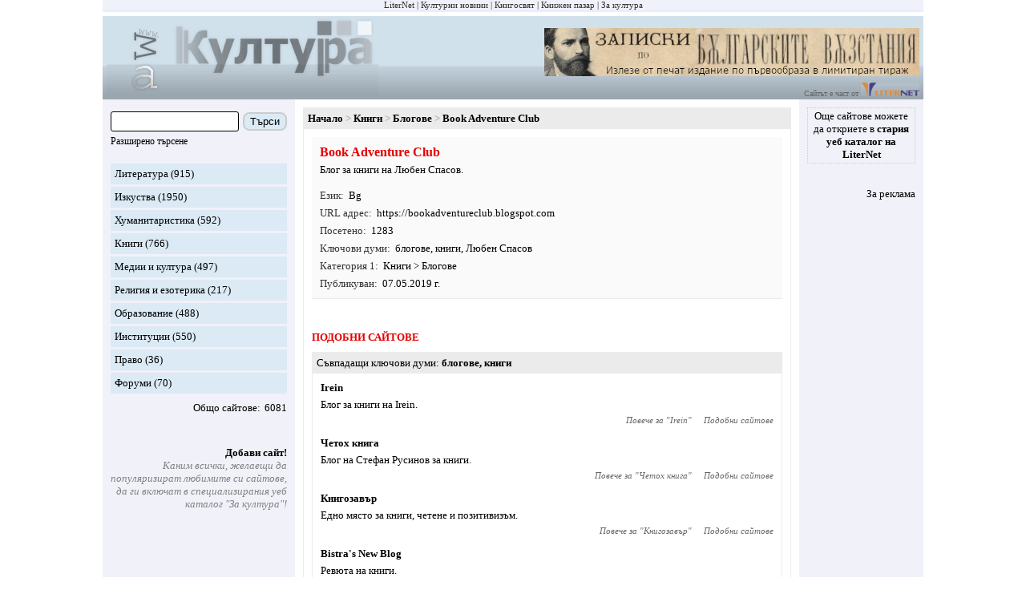

--- FILE ---
content_type: text/html; charset=utf-8
request_url: https://zakultura.info/s/27-knigi/sites/15052-book-adventure-club
body_size: 4383
content:
<!DOCTYPE html><html lang="bg"><head><meta charset="utf-8"><meta content="IE=edge" http-equiv="X-UA-Compatible"><meta content="width=device-width, initial-scale=1" name="viewport"><meta content="Специализираният уеб каталог &quot;За култура&quot; популяризира и рекламира български сайтове за литература, изкуства, култура, хуманитаристика и образование." name="description"><meta content="новини, конкурс, конкурси, изложба, изложби, награди, концерти, фестивали, култура" name="keywords"><meta content="LiterNet ООД" name="author"><title>Book Adventure Club</title><link href="/assets/app-d2f0c5002d1be54b27a5e47ec75bdc64.css?vsn=d" rel="stylesheet"><link href="/favicon-e59e9b87fb8a2a802b48e4b80a602780.ico?vsn=d" rel="shortcut icon" type="image/x-icon"></head><body><div class="guest_webpage-gw"><ol class="gw__media_group-_mg"><li class="mg__item"><a href="https://liternet.bg" target="_blank" title="Списание - Издателство">LiterNet</a></li><li class="mg__item"><a href="https://kulturni-novini.info" target="_blank" title="Новини за култура">Културни новини</a></li><li class="mg__item"><a href="https://knigosviat.net" target="_blank" title="Книжарница">Книгосвят</a></li><li class="mg__item"><a href="https://knizhen-pazar.net" target="_blank" title="Книжарница за стари книги">Книжен пазар</a></li><li class="mg__item">За култура</li></ol><header class="gw__header-h"><div class="h__logo"><a href="/" title="Каталог: сайтове за култура"><img alt="Каталог: сайтове за култура" height="100" src="/images/za_kultura_logo.gif" width="339"></a></div><div class="h__next_to_logo"><div class="h__banner"><a href="https://kulturni-novini.info/sections/83/news/32152-izleze-ot-pechat-limitirano-izdanie-na-zapiskite-po-parvoobraza-ot-1884-1887-1892-godina" target="_blank" title="Излезе от печат лимитирано издание на &quot;Записките&quot;, по първообраза от 1884, 1887, 1892 година"><img alt="Излезе от печат лимитирано издание на &quot;Записките&quot;, по първообраза от 1884, 1887, 1892 година" height="60" src="/images/zahari_stoyanov_zapiski_468_60.jpg" title="Излезе от печат лимитирано издание на &quot;Записките&quot;, по първообраза от 1884, 1887, 1892 година" width="468"></a></div>                    <div>Сайтът е част от <a href="https://liternet.bg" target="_blank" title="Сайт за литература"><img alt="LiterNet" height="17" src="/images/liternet.gif" title="Сайт за литература и хуманитаристика" width="73"></a></div></div></header><div class="gw__content_columns"><div class="gw__main_and_left"><aside class="gw__side_column-sc sc--left" id="js_menu"><section class="section-s margin_bottom_20"><form action="/sites/search" class="form-f" method="get"><div class="flex_left flex_vertical_center"><input class="f__input f__input--search" id="search_form_search_str" name="q" required type="search"><div class="f__buttons_wrapper f__buttons_wrapper--search"><button class="f__button f__button--search" type="submit">Търси</button></div></div><div class="m_link small"><div class="inline js_toggle_what js_id_js_advanced_search_options">Разширено търсене</div></div><div class="none" id="js_advanced_search_options"><div class="f__input_wrapper"><div class="f__next_to_label"><input id="search_form_in_title" name="in_title" type="checkbox" value="true"></div><label class="f__label" for="search_form_in_title">В заглавието</label></div><div class="f__input_wrapper"><div class="f__next_to_label"><input id="search_form_in_content" name="in_content" type="checkbox" value="true"></div><label class="f__label" for="search_form_in_content">В описанието</label></div><div class="f__input_wrapper"><div class="f__next_to_label"><input id="search_form_in_labels_str" name="in_labels_str" type="checkbox" value="true"></div><label class="f__label" for="search_form_in_labels_str">В ключовите думи</label></div><div class="f__input_wrapper"><div class="f__next_to_label"><input id="search_form_in_url" name="in_url" type="checkbox" value="true"></div><label class="f__label" for="search_form_in_url">В url</label></div></div></form></section><section class="section-s"><ol><li class="s__item s__item--sites_section"><a href="/s/24-literatura">Литература</a> (915)</li><li class="s__item s__item--sites_section"><a href="/s/25-izkustva">Изкуства</a> (1950)</li><li class="s__item s__item--sites_section"><a href="/s/26-humanitaristika">Хуманитаристика</a> (592)</li><li class="s__item s__item--sites_section"><a href="/s/27-knigi">Книги</a> (766)</li><li class="s__item s__item--sites_section"><a href="/s/28-medii-i-kultura">Медии и култура</a> (497)</li><li class="s__item s__item--sites_section"><a href="/s/31-religiya-i-ezoterika">Религия и езотерика</a> (217)</li><li class="s__item s__item--sites_section"><a href="/s/30-obrazovanie">Образование</a> (488)</li><li class="s__item s__item--sites_section"><a href="/s/29-institutsii">Институции</a> (550)</li><li class="s__item s__item--sites_section"><a href="/s/32-pravo">Право</a> (36)</li><li class="s__item s__item--sites_section"><a href="/s/33-forumi">Форуми</a> (70)</li></ol><div class="flex_right margin_top_10"><div class="colon">Общо сайтове</div><div class="margin_left_5">6081</div></div></section><section class="section-s"><ul><li class="s__item s__item--spaced_right margin_top_40"><div class="b"><a href="/session/new">Добави сайт!</a></div><div class="gray i">Каним всички, желаещи да популяризират любимите си сайтове, да ги включат в специализирания уеб каталог &quot;За култура&quot;!</div></li></ul></section></aside><main class="gw__main" role="main"><div class="hamburger_with"><div class="hamburger__touchable m_link js_toggle_what js_id_js_menu"><img alt="Отвори меню с категория" height="30" src="/images/hamburger.png" title="Отвори меню с категория" width="30"><div class="margin_left_10">Меню</div></div></div><div class="flex_center"><article class="article post_show-ps"><ol class="breadcrumb-b"><li class="b__item"><a href="/">Начало</a></li><li class="b__item"><a href="/s/27-knigi">Книги</a></li><li class="b__item"><a href="/s/27-knigi/subs/235-blogove">Блогове</a></li><li class="b__item"><h1 class="b__title">Book Adventure Club</h1></li></ol><div class="article__main article__main--bottom"><section class="ps__info"><div class="ps__title">Book Adventure Club</div>Блог за книги на Любен Спасов.<ol class="attr attr--left margin_top_10"><ol class="attr attr--post"><li><ol class="attr__item"><li class="attr__label">Език</li><li class="attr__value"><span title="Български">Bg</span></li></ol></li><li><ol class="attr__item"><li class="attr__label">URL адрес</li><li class="attr__value"><a href="/sites/browse/15052" target="_blank">https:/<wbr>/<wbr>bookadventureclub.<wbr>blogspot.<wbr>com</a></li></ol></li><li><ol class="attr__item"><li class="attr__label">Посетено</li><li class="attr__value">1283</li></ol></li><li><ol class="attr__item"><li class="attr__label">Ключови думи</li><li class="attr__value"><a href="/sites/labels/%D0%B1%D0%BB%D0%BE%D0%B3%D0%BE%D0%B2%D0%B5">блогове</a>, <a href="/sites/labels/%D0%BA%D0%BD%D0%B8%D0%B3%D0%B8">книги</a>, Любен Спасов</li></ol></li><li><ol class="attr__item"><li class="attr__label">Категория 1</li><li class="attr__value"><a href="/s/27-knigi">Книги</a> &gt; <a href="/s/27-knigi/subs/235-blogove">Блогове</a></li></ol></li><li><ol class="attr__item"><li class="attr__label">Публикуван</li><li class="attr__value">07.05.2019 г.</li></ol></li></ol></ol></section><section class="ps__similar-pss"><h2 class="article__h1">Подобни сайтове</h2><section class="pss__group-pssg post_index-pi"><h3 class="pssg__title"><div class="colon inline">Съвпадащи ключови думи</div><b><a href="/sites/labels/%D0%B1%D0%BB%D0%BE%D0%B3%D0%BE%D0%B2%D0%B5">блогове</a>, <a href="/sites/labels/%D0%BA%D0%BD%D0%B8%D0%B3%D0%B8">книги</a></b></h3><div class="pssg__main"><div class="pi__item"><div class="pi__title"><a href="/sites/browse/9515" target="_blank">Irein</a></div><div class="pi__content">Блог за книги на Irein.</div><div class="pi__item__nav"><div class="pi__item__nav__item">Повече за "<a href="/s/27-knigi/sites/9515-irein">Irein</a>"</div><div class="pi__item__nav__item"><a href="/s/27-knigi/sites/9515-irein">Подобни сайтове</a></div></div></div><div class="pi__item"><div class="pi__title"><a href="/sites/browse/14089" target="_blank">Четох книга</a></div><div class="pi__content">Блог на Стефан Русинов за книги.</div><div class="pi__item__nav"><div class="pi__item__nav__item">Повече за "<a href="/s/27-knigi/sites/14089-chetoh-kniga">Четох книга</a>"</div><div class="pi__item__nav__item"><a href="/s/27-knigi/sites/14089-chetoh-kniga">Подобни сайтове</a></div></div></div><div class="pi__item"><div class="pi__title"><a href="/sites/browse/9042" target="_blank">Книгозавър</a></div><div class="pi__content">Едно място за книги, четене и позитивизъм.</div><div class="pi__item__nav"><div class="pi__item__nav__item">Повече за "<a href="/s/27-knigi/sites/9042-knigozavar">Книгозавър</a>"</div><div class="pi__item__nav__item"><a href="/s/27-knigi/sites/9042-knigozavar">Подобни сайтове</a></div></div></div><div class="pi__item"><div class="pi__title"><a href="/sites/browse/13298" target="_blank">Bistra&#39;s New Blog</a></div><div class="pi__content">Ревюта на книги.</div><div class="pi__item__nav"><div class="pi__item__nav__item">Повече за "<a href="/s/27-knigi/sites/13298-bistra-s-new-blog">Bistra&#39;s New Blog</a>"</div><div class="pi__item__nav__item"><a href="/s/27-knigi/sites/13298-bistra-s-new-blog">Подобни сайтове</a></div></div></div><div class="pi__item"><div class="pi__title"><a href="/sites/browse/2693" target="_blank">Палатков лагер за пингвини: няколко думи от читателя</a></div><div class="pi__content">Блог на Алвин за прочетени книги.</div><div class="pi__item__nav"><div class="pi__item__nav__item">Повече за "<a href="/s/27-knigi/sites/2693-palatkov-lager-za-pingvini-nyakolko-dumi-ot-chitatelya">Палатков лагер за пингвини: няколко думи от читателя</a>"</div><div class="pi__item__nav__item"><a href="/s/27-knigi/sites/2693-palatkov-lager-za-pingvini-nyakolko-dumi-ot-chitatelya">Подобни сайтове</a></div></div></div><div class="pi__item"><div class="pi__title"><a href="/sites/browse/9518" target="_blank">Ентерия</a></div><div class="pi__content">Фентъзийното място на Ана Хелс.</div><div class="pi__item__nav"><div class="pi__item__nav__item">Повече за "<a href="/s/27-knigi/sites/9518-enteriya">Ентерия</a>"</div><div class="pi__item__nav__item"><a href="/s/27-knigi/sites/9518-enteriya">Подобни сайтове</a></div></div></div><div class="pi__item"><div class="pi__title"><a href="/sites/browse/4559" target="_blank">Гледам и чета</a></div><div class="pi__content">Блог за кино и книги.</div><div class="pi__item__nav"><div class="pi__item__nav__item">Повече за "<a href="/s/25-izkustva/sites/4559-gledam-i-cheta">Гледам и чета</a>"</div><div class="pi__item__nav__item"><a href="/s/25-izkustva/sites/4559-gledam-i-cheta">Подобни сайтове</a></div></div></div><div class="pi__item"><div class="pi__title"><a href="/sites/browse/9520" target="_blank">Розова захар и чаша кампари</a></div><div class="pi__content">Блог за любовни романи, ревюта и лични драскулки.</div><div class="pi__item__nav"><div class="pi__item__nav__item">Повече за "<a href="/s/27-knigi/sites/9520-rozova-zahar-i-chasha-kampari">Розова захар и чаша кампари</a>"</div><div class="pi__item__nav__item"><a href="/s/27-knigi/sites/9520-rozova-zahar-i-chasha-kampari">Подобни сайтове</a></div></div></div><div class="pi__item"><div class="pi__title"><a href="/sites/browse/8065" target="_blank">Книголюбие</a></div><div class="pi__content">Блог на Христина Панджаридис с разкази, стихове и рецензии за нови книги.</div><div class="pi__item__nav"><div class="pi__item__nav__item">Повече за "<a href="/s/24-literatura/sites/8065-knigolyubie">Книголюбие</a>"</div><div class="pi__item__nav__item"><a href="/s/24-literatura/sites/8065-knigolyubie">Подобни сайтове</a></div></div></div><div class="pi__item"><div class="pi__title"><a href="/sites/browse/13305" target="_blank">Флориан Пекаж</a></div><div class="pi__content">Ревюта на книги, подредени по жанрове и фантастични разкази от Флориан Пекаж.</div><div class="pi__item__nav"><div class="pi__item__nav__item">Повече за "<a href="/s/24-literatura/sites/13305-florian-pekazh">Флориан Пекаж</a>"</div><div class="pi__item__nav__item"><a href="/s/24-literatura/sites/13305-florian-pekazh">Подобни сайтове</a></div></div></div></div></section></section></div></article></div></main></div><aside class="gw__side_column-sc sc--right"><div class="flex_centered_column"><section class="section-s s--old_catalogue"><a href="https://liternet.bg/web/" target="_blank">Още сайтове можете да откриете в <b>стария уеб каталог на LiterNet</b></a></section><section class="section-s"><ul class="margin_top_10 align_right"><li><a href="/static_pages/advertisement">За реклама</a></li></ul></section></div></aside></div><footer class="gw__footer-f"><div class="f__about">Уеб каталог &quot;За култура&quot; е част от &quot;LiterNet Медиа&quot; на ЛИТЕРНЕТ ООД.</div><div class="f__about">Специализираният уеб каталог &quot;За култура&quot; популяризира и рекламира български сайтове за литература, изкуства, култура, хуманитаристика и образование.</div><div class="f__about">Имейл: office (at) zakultura.info</div></footer></div><script src="/assets/app-866b66651f171a7e2d183790bad2dd4c.js?vsn=d"></script><script async src="https://www.googletagmanager.com/gtag/js?id=G-0MGMDZYLNT"></script><script>window.dataLayer = window.dataLayer || [];
function gtag(){dataLayer.push(arguments);}
gtag('js', new Date());
gtag('config', 'G-0MGMDZYLNT');</script></body></html>

--- FILE ---
content_type: application/javascript
request_url: https://zakultura.info/assets/app-866b66651f171a7e2d183790bad2dd4c.js?vsn=d
body_size: 1660
content:
(()=>{(function(){var o=d();function d(){if(typeof window.CustomEvent=="function")return window.CustomEvent;function t(e,n){n=n||{bubbles:!1,cancelable:!1,detail:void 0};var l=document.createEvent("CustomEvent");return l.initCustomEvent(e,n.bubbles,n.cancelable,n.detail),l}return t.prototype=window.Event.prototype,t}function a(t,e){var n=document.createElement("input");return n.type="hidden",n.name=t,n.value=e,n}function r(t,e){var n=t.getAttribute("data-to"),l=a("_method",t.getAttribute("data-method")),u=a("_csrf_token",t.getAttribute("data-csrf")),i=document.createElement("form"),s=t.getAttribute("target");i.method=t.getAttribute("data-method")==="get"?"get":"post",i.action=n,i.style.display="hidden",s?i.target=s:e&&(i.target="_blank"),i.appendChild(u),i.appendChild(l),document.body.appendChild(i),i.submit()}window.addEventListener("click",function(t){var e=t.target;if(!t.defaultPrevented)for(;e&&e.getAttribute;){var n=new o("phoenix.link.click",{bubbles:!0,cancelable:!0});if(!e.dispatchEvent(n))return t.preventDefault(),t.stopImmediatePropagation(),!1;if(e.getAttribute("data-method"))return r(e,t.metaKey||t.shiftKey),t.preventDefault(),!1;e=e.parentNode}},!1),window.addEventListener("phoenix.link.click",function(t){var e=t.target.getAttribute("data-confirm");e&&!window.confirm(e)&&t.preventDefault()},!1)})();var c=document.getElementsByClassName("js_toggle_what");for(let o of c)o.addEventListener("click",function(){var d=o.classList,a="js_id_",r="";for(let n of d)if(n.startsWith(a)){r=n;break}else continue;var r=r.substring(a.length),t=document.querySelector("#"+r),e=getComputedStyle(t);e.display=="none"?document.getElementById(r).style.display="block":document.getElementById(r).style.display="none"});})();
